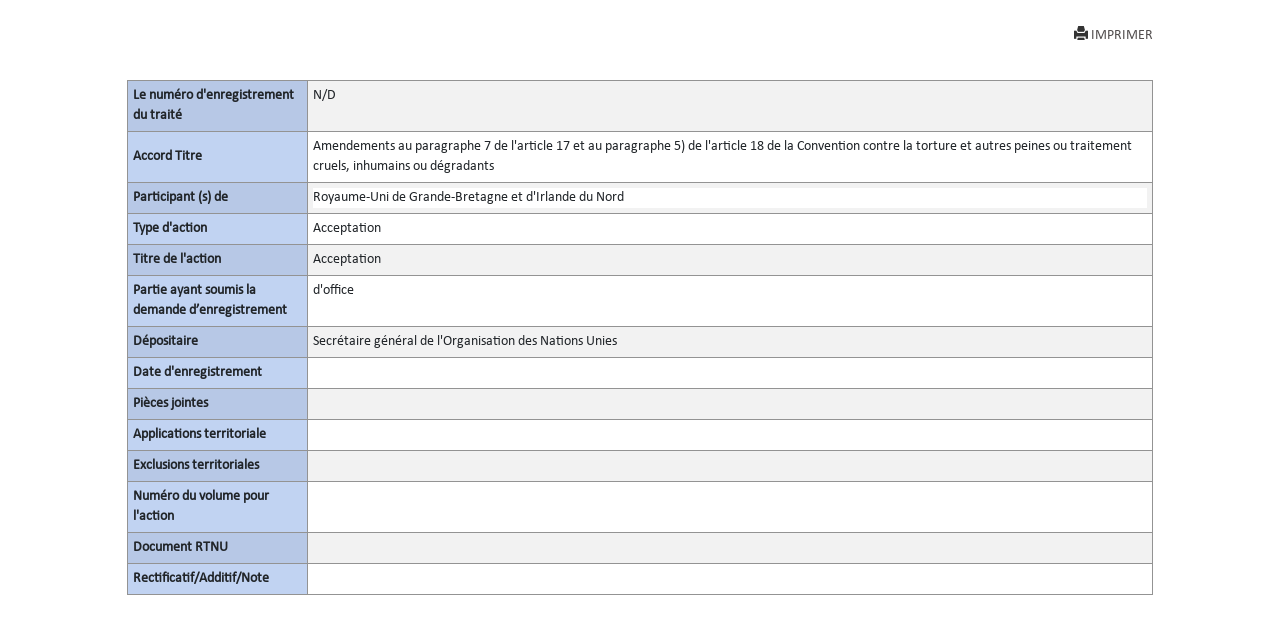

--- FILE ---
content_type: text/html; charset=utf-8
request_url: https://treaties.un.org/Pages/showActionDetails.aspx?objid=080000028003da20&clang=_fr
body_size: 4334
content:

<!DOCTYPE html PUBLIC "-//W3C//DTD XHTML 1.0 Transitional//EN" "http://www.w3.org/TR/xhtml1/DTD/xhtml1-transitional.dtd">
<html xmlns="http://www.w3.org/1999/xhtml">
<head id="Head1"><title>
	UNTC
</title><link href="../Css/form.css" rel="stylesheet" type="text/css" /><link href="../Css/bootstrap-5.3.0.min.css" rel="stylesheet" /><link href="../Css/styles.css" rel="stylesheet" />
    <script src="../Js/Tsips.js" language="javascript" type="text/javascript"></script>
    <script src="../Js/Common.js" language="javascript" type="text/javascript"></script>
</head>
<body onload="adjustDialogSize()" class="bg-white">
    <div class="rows col-sm-10 center align-center">
        <form name="form1" method="post" action="./showActionDetails.aspx?objid=080000028003da20&amp;clang=_fr" id="form1">
<div>
<input type="hidden" name="__VIEWSTATE" id="__VIEWSTATE" value="WBoB16M4A9JDh3vYlsnL6/sMj/gIc+PhY1AZWY/kgpKSFpnYhnBhVeaaDBCAM7TJwmLP6A/hCLhXFxRrRghy5/Kroo1bllSkP9u84qq3S9FX5g8ldFBUJnCTURyGa2SmUAhdyCLETtMbjECpzCQrjpyrxCIk+DT9HYqU/G2h/OHXjaGG7zknr1mUTGpdbXMGSmlhH7sG+UJ5GdH1H8906KFNiFaaGv/YbwKZIPMGshS5jF2AfQFNjAMXO1cQbE1L3uN8yJIxh8Rln0kgQIU7LdOcnPTbpFGErInk5PymHRkbo6/l70wJI4aYTx9sDooEuIz0TnSKYBOQSAufO+WQxIXKBdN2T94XG+uFxp8hdldYcN97gmVFPdDTcMPHmgbklXPVwgpVqVFHHt6qiLhfcrLPjjrxAcMS/Y+Hxtj6gL4G0StjsJoqEYsQjY6eg6n7DADdApuikn7cf/Zd8HAm221wbzbLWwHfCFw9distx7viMIAiPGV8e3q6q6DOrkYhL6Rs3CCKbr1MgJZv57iv7M1dkOtgYANJ/S+Raxb6lB/jftL/uEyus+nvDcy7bIm9O3Ee287JlswJmz3AjVEd5poBh9Q2OzKScWLOJMDAUFLqeuBBFdDwudicLKzZemXDYF1zCmEeknYZ3C/sfZqH6mC25TPLarOdY73DTTSriCG27DhfSbjqs4luk/p0sIrplrFMbpND9JB2+v+9167OdFohde/kYqklJokD/MFKS9Wo4lhhvJqHFtE3Mv4s9gY706wuz2ab7YcM3Wv+aWkjybSftLGMi/Btt7lq29u7s8g+KcRAJqFuRiJ+OUWSFgkRn00aWyWkcFPW9Oiw7BqkMfxfHRcj9jDqbIZtzJuggyvIEzbG0sh4HcdI6Glubx29CVMe0fyvfh5F5X4XXVQXi5reIE7ie24o1QGW/Tzffq2/Q3mVEJyZn57PzA/UBpL7XptvgyA40axJNFHnT7uOMU4jVvnJgHzYzFIz+uw2XWXFqhGbFUSFkSf3qfCeUzw6aC0PtLJWJP1/35eY+rBPdZmW2G1PlDpaETULB1ToYGSiH1fjlZSN/A9otPpV9x+In9usmRrbVckCeHj3SJmutz2k5nDSpKerf/OhrfoRwDf82wR0gR47Scekrf40w0Za33N1xO82zj/InrgiO5oqZmJmozEjPnjYRcNmUB74Uibh6wTsxtq2SRdYriRBK9T2C4e5eq3tdUYtq8BplRzF48ebZ1yl0+XfjVIBd5hNr/M+OzwJqulYZy/BvPUIZVw6VCdzxl+2iB4r6Q/fFNG/SDMNkTKucdvm+kCafUtk70b5uIYLxhZThO2Bf1a6dBaj2Qx6Q/ijLrIyP5h8floT5G25ST9+UIBEn6RiSaqcATM1ABWM3/wZpGWFMy04Msfu6UOz27whEQzZUycppUHYhAM+KWmsLiLPI5Tc//x5zm7u1QYiF1+KuVjD5uWaXQXkI+LmRIZdzPo4mUFcbQlyUPjo0oD8OgeUxtL/RnH0lbbBpUl8ZK5hUoN7060VB38xIm+IRXSJj7hRynW++zA7rzQ6eQGjmP3AwpFIfhUx0faen4eDO0xtfm1bWC9tL7L8scDSzg4W5x1mcJB7RsvkAZGCg7wYdsWAnvyu3rdZKMOvUMdiWve/XSls+WCGBr3y" />
</div>

<div>

	<input type="hidden" name="__VIEWSTATEGENERATOR" id="__VIEWSTATEGENERATOR" value="49999BCC" />
	<input type="hidden" name="__VIEWSTATEENCRYPTED" id="__VIEWSTATEENCRYPTED" value="" />
</div>
            <div class="PopUpFullWidth  padd-5 top-10">

                <div class="rows">
                    
<div id="navcontainer">

    <ul class="result-options top-mar-0">
        <li>
            <a id="ucicons_Printimg" title="Imprimer cette page" title="Print this page" onclick="PrintActionDetails()" target="_blank" style="Display:block;"><i class="glyphicon glyphicon-print"></i>IMPRIMER</a>
        </li>

        <li>
            <a id="ucicons_lnkMailTo" title="Envoyer un lien à cette page par courriel" title="Send the link to this page by mail" target="_blank" style="Display:none;"><i class="fa fa-envelope-o"></i>ENVOYER UN MAIL</a></li>
        <li>
            <a id="ucicons_lnkPdfFile" title="Vue PDF de cette page" title="View PDF of this page" target="_blank" style="Display:none;"><i class="fa  fa-file-pdf-o"></i>VOIR EN PDF</a></li>
        <li>
            <a id="ucicons_lnkVolume" title="Voir la version complète du fichier" title="View the full record" target="_blank" style="Display:none;"> <i class="fa   fa-file-text-o"></i>VUE INTÉGRALE</a></li>
        <li>
            <a id="ucicons_lnkCTC" title="Exemplaire certifié conforme en PDF" title="Certified True Copy in PDF" target="_blank" style="Display:none;"> <i class="fa  fa-certificate"></i>VOIR CTC</a></li>
        <li>
            <a id="ucicons_lnkXml" title="Vue du document source (XML)" title="XML source of the page" class="iconxml" target="_blank" style="Display:none;"><i class="fa  fa-file-code-o"></i>VUE XML</a></li>
        <li>

            <a id="ucicons_lnkfavorites" title="Mettre un signet à cette page" title="Create a bookmark" target="_blank" style="Display:none;"><i class="fa fa-bookmark-o"></i>FAVORIS</a></li>
    </ul>
</div>

                    
                </div>
                <div id="divPrintActionDetails" style="clear: both;">
                    <div>
                        <table class="table table-striped table-bordered table-hover table-condensed">
                            <tbody class="thead-one">
                                <tr>
                                    <th width="180">
                                        <span id="lblRegNum" style="font-weight:bold;">Le numéro d'enregistrement du traité</span>
                                    </th>

                                    <td>
                                        <span id="lblRegNum1">N/D</span>
                                    </td>
                                </tr>
                                <tr>
                                    <th>
                                        <span id="lblTitle" style="font-weight:bold;">Accord Titre</span>
                                    </th>

                                    <td>
                                        <span id="lblTitle1" style="display:inline-block;width:100%;">Amendements au paragraphe 7 de l'article 17 et au paragraphe 5) de l'article 18 de la Convention contre la torture et autres peines ou traitement cruels, inhumains ou dégradants</span>
                                    </td>
                                </tr>
                                <tr>
                                    <th>
                                        <span id="lblParticipant" style="font-weight:bold;">Participant (s) de</span>
                                    </th>

                                    <td>
                                        <div>
	<table cellspacing="2" cellpadding="0" border="0" id="dgParticipants" style="border-color:White;border-style:None;width:100%;">
		<tr style="border-style:None;">
			<td class="prn-no-bdr" style="background-color:White;">Royaume-Uni de Grande-Bretagne et d&#39;Irlande du Nord</td>
		</tr>
	</table>
</div>
                                    </td>
                                </tr>
                                <tr>
                                    <th>
                                        <span id="lblAction" style="font-weight:bold;">Type d'action</span>
                                    </th>

                                    <td>
                                        <span id="lblAction1" style="display:inline-block;width:100%;">Acceptation</span>
                                    </td>
                                </tr>
                                <tr>
                                    <th>
                                        <span id="lblActionTitle" style="font-weight:bold;">Titre de l'action</span>
                                    </th>

                                    <td>
                                        <span id="lblActionTitle1" style="display:inline-block;width:100%;">Acceptation</span>
                                    </td>
                                </tr>
                                <tr>
                                    <th>
                                        <span id="lblsign" style="font-weight:bold;">Partie ayant soumis la demande d’enregistrement</span>
                                    </th>

                                    <td>
                                        <div>
	<table cellspacing="2" cellpadding="0" border="0" id="dgsubmitter" style="border-color:White;border-style:None;width:100%;">
		<tr style="border-style:None;">
			<td class="prn-no-bdr">d&#39;office</td>
		</tr>
	</table>
</div>
                                    </td>
                                </tr>
                                <tr>
                                    <th>
                                        <span id="lblDipositary" style="font-weight:bold;">Dépositaire</span>
                                    </th>

                                    <td>
                                        <span id="lblDipositary1" style="display:inline-block;width:100%;">Secrétaire général de l'Organisation des Nations Unies</span>
                                    </td>
                                </tr>

                                
                                
                                
                                <tr>
                                    <th>
                                        <span id="lblRegDate" style="display:inline-block;font-weight:bold;width:100%;">Date d'enregistrement</span>
                                    </th>

                                    <td>
                                        <span id="lblRegDate1"></span>
                                    </td>
                                </tr>
                                
                                <tr>
                                    <th>
                                        <span id="lblAttachments" style="font-weight:bold;">Pièces jointes</span>
                                    </th>

                                    <td>
                                        <div>

</div>
                                    </td>
                                </tr>
                                <tr>
                                    <th>
                                        <span id="lblTerritorialApplications" style="font-weight:bold;">Applications territoriale</span>
                                    </th>

                                    <td>
                                        <div>

</div>
                                    </td>
                                </tr>
                                <tr>
                                    <th>
                                        <span id="lblTerritorialExclusions" style="font-weight:bold;">Exclusions territoriales</span>
                                    </th>

                                    <td>
                                        <div>

</div>
                                    </td>
                                </tr>
                                <tr>
                                    <th>
                                        <span id="lblVolume" style="font-weight:bold;">Numéro du volume pour l'action</span>
                                    </th>

                                    <td>
                                        

                                        <span id="lblVolume1"></span>
                                            


                                    </td>
                                </tr>
                                
                                
                                <tr>
                                    <th>
                                        <span id="Label1" style="font-weight:bold;">Document RTNU</span>
                                    </th>

                                    <td>
                                        
                                        <div>

</div>
                                    </td>
                                </tr>

                                  <tr style="border-bottom:none!important">
                                    <th style="border-bottom:none!important">
                                        <span id="lblCorrigendum" style="font-weight:bold;">Rectificatif/Additif/Note</span>
                                    </th>

                                    <td style="border-bottom:none!important">
                                        <span id="lblCorrigendumAddendum"></span>
                                    </td>
                                </tr>

                             
                            </tbody>
                        </table><br /><br />
                    </div>
                </div>
                <!--<a href="javascript:window.close()" id="hlkClose">
                        Fermer la fenêtre</a> -->
            </div>
        </form>
    </div>


</body>
</html>
